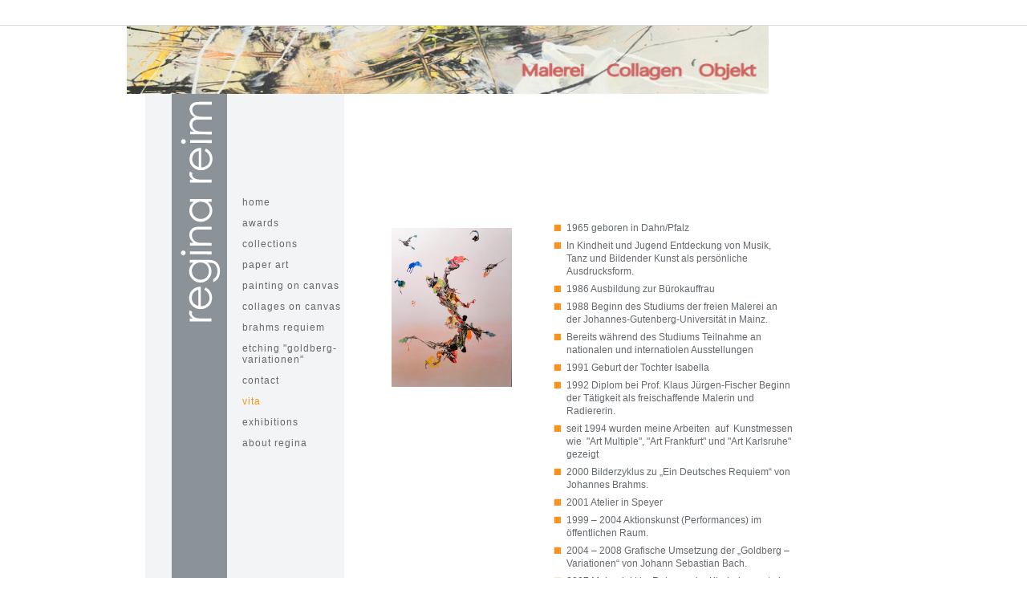

--- FILE ---
content_type: text/html; charset=utf-8
request_url: http://regina-reim.de/j25/index.php/vita
body_size: 2838
content:
<?xml version="1.0" encoding="utf-8"?><!DOCTYPE html PUBLIC "-//W3C//DTD XHTML 1.0 Transitional//EN" "http://www.w3.org/TR/xhtml1/DTD/xhtml1-transitional.dtd">
<html xmlns="http://www.w3.org/1999/xhtml" xml:lang="de-de" lang="de-de" dir="ltr" >
<head>

  <!--                                           -->
  <!-- Div -->
  <!--                                           -->
    <base href="http://regina-reim.de/j25/index.php/vita" />
  <meta http-equiv="content-type" content="text/html; charset=utf-8" />
  <meta name="keywords" content="regina, reim" />
  <meta name="author" content="Administrator" />
  <meta name="description" content="Regina Reim" />
  <meta name="generator" content="Joomla! - Open Source Content Management" />
  <title>Regina Reim - Vita    </title>
  <script src="/j25/media/system/js/mootools-core.js" type="text/javascript"></script>
  <script src="/j25/media/system/js/core.js" type="text/javascript"></script>
  <script src="/j25/media/system/js/caption.js" type="text/javascript"></script>
  <script type="text/javascript">
window.addEvent('load', function() {
				new JCaption('img.caption');
			});
  </script>


  <!--                                           -->
  <!-- Stylesheets and Scripts                   -->
  <!--                                           -->
   <link rel="stylesheet" href="/j25/templates/reginareim/css/fonts.css" type="text/css" />
  <link rel="stylesheet" href="/j25/templates/reginareim/css/general.css" type="text/css" />
   <link rel="stylesheet" href="/j25/templates/reginareim/css/screen.css" type="text/css" media="screen,projection" />
  <link rel="stylesheet" href="/j25/templates/reginareim/css/print.css" type="text/css" media="Print" />
  <link rel="stylesheet" href="/j25/templates/reginareim/css/coda-slider.css" type="text/css" />

    <script src="/j25/templates/reginareim/js/jquery-1.7.2.min.js"></script>
    <script src="/j25/templates/reginareim/js/jquery-ui-1.8.20.custom.min.js"></script>
    <script src="/j25/templates/reginareim/js/jquery.coda-slider-3.0.js"></script>
    <script>
    $(function(){
        $('#coda-slider').codaSlider({
          autoSlide:  true,
          autoSlideInterval: 6000,
          autoHeight:  false,
          dynamicArrows:false
        });
  });
    </script> 
</head>

<!--                                           -->
<!-- Body                                      -->
<!--                                           -->
<body>

  <div class="l_container">
     
    <div class="l_header">
    
      <div class="l_header_left">

        <!-- Joomla specific -->
<div class="bannergroup">

	<div class="banneritem">
																																																															<a
							href="/j25/index.php/component/banners/click/9" target="_blank"
							title="Banner">
							<img
								src="http://regina-reim.de/j25/images/banners/20210213_094705.jpg"
								alt="Banner"
								width ="800"								height ="85"							/>
						</a>
																<div class="clr"></div>
	</div>
	<div class="banneritem">
																				<div class="clr"></div>
	</div>

</div>

      </div>
      <div class="l_header_right">

        <p>
          <!-- Joomla specific -->

          
                </p>
      </div>
    
    </div>
    
    <div class="l_body">
    
      <div class="l_body_container">

                <div class="l_col1">

                  <div class="sidebar_left">

            <!-- Joomla specific -->

<ul class="menu">
<li class="item-137"><a href="/j25/" >home</a></li><li class="item-154"><a href="/j25/index.php/awards" >awards</a></li><li class="item-152"><a href="/j25/index.php/collections" >Collections</a></li><li class="item-153"><a href="/j25/index.php/paper-art" >paper art</a></li><li class="item-87"><a href="/j25/index.php/acryl-auf-leinwand" >painting on canvas</a></li><li class="item-75"><a href="/j25/index.php/collages-on-canvas" >Collages on Canvas</a></li><li class="item-79"><a href="/j25/index.php/brahms-requiem" >Brahms Requiem</a></li><li class="item-140"><a href="/j25/index.php/goldberg" >Etching &quot;Goldberg-Variationen&quot;</a></li><li class="item-73"><a href="/j25/index.php/kontaktdaten" >contact</a></li><li class="item-62 current active"><a href="/j25/index.php/vita" >Vita    </a></li><li class="item-80 parent"><a href="/j25/index.php/ausstellungen" >Exhibitions</a></li><li class="item-82"><a href="/j25/index.php/texte" >about Regina</a></li></ul>


                  </div>

                </div>
              <div class="l_col2">
               <div class="content">

            <!-- Joomla specific -->

<table>
  <tr>
    <td colspan="3">
      <div class="contentTopBox">
      
        <!-- Joomla specific -->
          
      
      </div>
    </td>
  </tr>            
  <tr>
    <td>
      <div class="contentLeftBox">
      
        <!-- Joomla specific -->
          
      
      </div>
    </td>
    <td>
      <div class="contentBox">
      
        <!-- Joomla specific -->
        <div class="item-page">









<h1><span style="color: #000000;" data-mce-mark="1">&nbsp;</span></h1>
<table style="width: 500px;" border="0" align="left">
<tbody>
<tr>
<td style="width: 200px;" valign="top" align="left">
<h1 dir="ltr"><img src="/j25/images/Cutouts/04%20birth%20of%20paradise%201-PANA2344.jpg" width="150" height="198" alt="04 birth of paradise 1-PANA2344" /></h1>
</td>
<td valign="top" align="left">
<ul>
<li>1965 geboren in Dahn/Pfalz</li>
<li>In Kindheit und Jugend Entdeckung von Musik, Tanz und Bildender Kunst als persönliche Ausdrucksform.</li>
<li>1986 Ausbildung zur Bürokauffrau</li>
<li>1988 Beginn des Studiums der freien Malerei an der Johannes-Gutenberg-Universität in Mainz.</li>
<li>Bereits während des Studiums Teilnahme an nationalen und internatiolen Ausstellungen</li>
<li>1991 Geburt der Tochter Isabella</li>
<li>1992 Diplom bei Prof. Klaus Jürgen-Fischer Beginn der Tätigkeit als freischaffende Malerin und Radiererin.</li>
<li>seit 1994 wurden meine Arbeiten&nbsp; auf&nbsp; Kunstmessen wie&nbsp; "Art Multiple", "Art Frankfurt" und "Art Karlsruhe" gezeigt</li>
<li>2000 Bilderzyklus zu „Ein Deutsches Requiem“ von Johannes Brahms.</li>
<li>2001 Atelier in Speyer</li>
<li>1999 – 2004 Aktionskunst (Performances) im öffentlichen Raum.</li>
<li>2004 – 2008 Grafische Umsetzung der „Goldberg – Variationen“ von Johann Sebastian Bach.</li>
<li>2007 Malprojekt im Rahmen der Kinderkonzerte in Zusammenarbeit mit der Deutschen Stattsphilharmonie Rheinland-Pfalz</li>
<li>seit 2009 Hinterglasmalerei</li>
<li>seit 2016 Cutouts/Objekte aus Farbradierungen</li>
<li>seit 2017 Entwicklung einer ganz eigenen Collagetechnik</li>
<li>häufige Reisen nach Venedig und zu den Festspielen in Bayreuth prägen meine künstlerische Arbeit</li>
<li>2022 Beginn an der Serie "Sacred Spaces" Papierobjekte</li>
<li>&nbsp;Mitgliedschaft&nbsp; im Berufsverband Bildender Künstler (BBK) M</li>
<li>&nbsp;Mitgliedschaft im Künstlerbund Speyer</li>
</ul>
</td>
</tr>
<tr>
<td valign="top"></td>
<td valign="top"></td>
</tr>
<tr>
<td valign="top" align="left">
<h2><span style="color: #ff9900;" data-mce-mark="1">&nbsp;</span></h2>
</td>
<td valign="top" align="left"></td>
</tr>
<tr>
<td valign="top"></td>
<td valign="top"></td>
</tr>
<tr>
<td valign="top">
<h2><span style="color: #ff9900;" data-mce-mark="1">&nbsp;</span></h2>
</td>
<td valign="top"></td>
</tr>
<tr>
<td valign="top"></td>
<td valign="top"></td>
</tr>
<tr>
<td valign="top"></td>
<td valign="top"></td>
</tr>
<tr>
<td valign="top"></td>
<td valign="top"></td>
</tr>
<tr>
<td valign="top"></td>
<td valign="top"></td>
</tr>
<tr>
<td valign="top"></td>
<td valign="top"></td>
</tr>
</tbody>
</table>
	
</div>
  
      
      </div>
    </td>
    <td>
      <div class="contentRightBox">
    
        <!-- Joomla specific -->
          
      
      </div>
    </td>
  </tr>            
  <tr>
    <td colspan="3">
      <div class="contentBottomBox">

        <!-- Joomla specific -->
          

      </div>
    </td>
  </tr>            
</table>
            
              </div>
              </div>
              <div class="l_col3">
                  <div class="sidebar_right">

            <!-- Joomla specific -->


          </div>
        </div>
      </div>
    
      <div class="l_breadcrumb">
        <div class="breadcrumb_bottom">
          <!-- Joomla specific -->

<div class="breadcrumbs">
<span class="showHere">Aktuelle Seite: </span><a href="/j25/" class="pathway">Home</a> <img src="/j25/media/system/images/arrow.png" alt=""  /> <span>Vita    </span></div>

<ul class="menu">
<li class="item-151"><a href="/j25/index.php/datenschutz" >Datenschutz</a></li><li class="item-70"><a href="/j25/index.php/impressum" >Impressum</a></li></ul>

<div class="breadcrumbs">
<span class="showHere">Aktuelle Seite: </span><a href="/j25/" class="pathway">Startseite</a> <img src="/j25/media/system/images/arrow.png" alt=""  /> <span>Vita    </span></div>

  
        </div>
      </div>
      
    </div>

    <div class="l_footer">
    
  
    </div>
    </div>
 
    <div class="l_bodyBottom">
      <div class="l_containerBottom">
         <div class="l_footer_left">
         
         
        <!-- Joomla specific -->

      </div>
      <div class="l_footer_mid">
        <!-- Joomla specific -->

      </div>
      <div class="l_footer_right">
        <!-- Joomla specific -->

      </div>
    
    </div>
  </div>


</body>

</html>

</div>

--- FILE ---
content_type: text/css
request_url: http://regina-reim.de/j25/templates/reginareim/css/fonts.css
body_size: 257
content:
@font-face {
	font-family: 'Gothic';
	src: url('../fonts/Gothic.eot');
	src: local('‚ò∫'), url('../fonts/Gothic.woff') format('woff'), url('../fonts/Gothic.ttf') format('truetype'), url('../fonts/Gothic.svg') format('svg');
	font-weight: normal;
	font-style: normal;
}

@font-face {
	font-family: 'TradeGothicLTStd';
	src: url('../fonts/TradeGothicLTStd.eot');
	src: local('☺'), url('../fonts/TradeGothicLTStd.woff') format('woff'), url('../fonts/TradeGothicLTStd.ttf') format('truetype'), url('../fonts/TradeGothicLTStd.svg') format('svg');
	font-weight: normal;
	font-style: normal;
}

@font-face {
	font-family: 'TradeGothicLTStd18';
	src: url('../fonts/TradeGothicLTStd18.eot');
	src: local('☺'), url('../fonts/TradeGothicLTStd18.woff') format('woff'), url('../fonts/TradeGothicLTStd18.ttf') format('truetype'), url('../fonts/TradeGothicLTStd18.svg') format('svg');
	font-weight: normal;
	font-style: normal;
}

@font-face {
	font-family: 'TradeGothicLTStd20';
	src: url('../fonts/TradeGothicLTStd20.eot');
	src: local('☺'), url('../fonts/TradeGothicLTStd20.woff') format('woff'), url('../fonts/TradeGothicLTStd20.ttf') format('truetype'), url('../fonts/TradeGothicLTStd20.svg') format('svg');
	font-weight: normal;
	font-style: normal;
}




--- FILE ---
content_type: text/css
request_url: http://regina-reim.de/j25/templates/reginareim/css/general.css
body_size: 1260
content:
/* -------------------------------------------------------- */
/* General CSS                                              */
/* -------------------------------------------------------- */
/* ---------------------------- */
/* General */
/* ---------------------------- */ * {
    margin: 0;
    padding: 0;
}

body {
    top: 0;
    margin: 0;
    padding: 0;
    overflow: auto;
    height: 100%;
    width: 100%;
    background: #FFFFFF url(../img/bg-body.png) repeat-x;
}

table {
    border-spacing: 0;
}

div {
    border: 0;
}

a {
    color: #64696D;
	text-decoration: none;
}
a:hover {
    color: #f8941b;
	text-decoration: underline;
}

/* ---------------------------- */
/* Layout */
/* ---------------------------- */
}
.contentheading {
    font: bold 14px / 18px "Helvetica Neue", Arial, Helvetica, Geneva, sans-serif;
    color: #64696D;
	padding: 9px 0 9px 0;
}
.componentheading {
    font: bold 14px / 18px "Helvetica Neue", Arial, Helvetica, Geneva, sans-serif;
    color: #64696D;
	padding: 9px 0 9px 0;
}

.l_container {
    width: 1000px;
    background: url(../img/bg-container.png) repeat-y;
    margin: 32px auto auto;
    clear: both;
}

.l_containerBottom {
    margin: auto;
    width: 1000px;
    clear: both;
}

.l_bodyBottom {
    width: 100%;
    height: 30px;
    background: url(../img/bg-containerBottom.png) repeat-x;
    clear: both;
    font: 11px "Helvetica Neue", Arial, Helvetica, Geneva, sans-serif;
    color: #8B9298;
}

.l_header {
    height: 200px;
    background: url(../img/bg-header.png) no-repeat;
    font: 11px "Helvetica Neue", Arial, Helvetica, Geneva, sans-serif;
    color: #8B9298;
}

.l_header_left {
    width: 555px;
    float: left;
    height: 200px;
    margin-left: 18px;
}

.l_header_right {
    margin-top: 10px;
    margin-right: 40px;
    width: 300px;
    float: right;
    text-align: right;
}

.l_header_right .contentpaneopen {
    width: 300px;
}

.l_body {
}

.l_nav {
}

.l_body_container {
    float: left;
    width: 100%;
    min-height: 400px;
    background: url(../img/bg-body-container.png) no-repeat;
    font: 12px / 16px "Helvetica Neue", Arial, Helvetica, Geneva, sans-serif;
    color: #64696D;
}


.l_body_container p {
    font: 12px / 16px "Helvetica Neue", Arial, Helvetica, Geneva, sans-serif;
    color: #64696D;
	padding-bottom: 12px;
	text-align: justify;
}

.l_body_container h1 {
    font: bold 14px / 18px "Gothic", Arial, Helvetica, Geneva, sans-serif;
    color: #64696D;
	padding: 14px 0 6px;
}
.l_body_container h2 {
    font: bold 12px/normal "Gothic", Arial, Helvetica, Geneva, sans-serif;
    color: #64696D;
	padding: 8px 0 0;
}

.l_body_container h3 {
    font: bold 12px/normal "Gothic", Arial, Helvetica, Geneva, sans-serif;
    color: #f8941b;
	padding: 8px 0 0;
}

.l_body_container h4 {
    font: bold 11px/normal "Gothic", Arial, Helvetica, Geneva, sans-serif;
    color: #64696D;
	padding: 8px 0 0;
}

.l_body_container h5 {
    font: bold 11px/normal "Gothic", Arial, Helvetica, Geneva, sans-serif;
    color: #64696D;
	padding:0;
	margin: 0;
}
.l_body_container h6 {
    font: bold 11px/normal "Gothic", Arial, Helvetica, Geneva, sans-serif;
    color: #f8941b;
	padding:0;
	margin: 0;
}


.l_body_container a {
    color: #64696D;
	text-decoration: none;
}
.l_body_container a:hover {
    color: #f8941b;

}




.l_col1 {
    margin-left: 150px;
    width: 140px;
    overflow: hidden;
    float: left;
}

.l_col2 {
    margin-left: 58px;
    margin-bottom: 20px;
    width: 620px;
    overflow: hidden;
    float: left;
}

		.l_col2 ul {

			    margin: 6px 0 0 -18px;
			    padding: 0;
			
		}
		
		.l_col2 li {
			       list-style-image: url("../img/quadrat.png");
    list-style-position: outside;
    margin: 0 0 0 36px;
    padding: 0 0 6px 0;
    }

.l_col3 {
    width: 40px;
    overflow: hidden;
    float: right;
}

.l_footer {
    clear: both;
    height: 50px;
    font: 11px "Helvetica Neue", Arial, Helvetica, Geneva, sans-serif;
    color: #485058
}

.l_breadcrumb {
    width: 600px;
    margin-left: 348px;
    font: 11px "Helvetica Neue", Arial, Helvetica, Geneva, sans-serif;
    color: #485058
}

.l_footer_left {
    margin-top: 4px;
    padding-left: 40px;
    width: 200px;
    float: left;
}

.l_footer_left img {
    border-style: none;
}

.l_footer_mid {
    margin-top: 4px;
    width: 100px;
    float: left;
}

.l_footer_right {
    margin-top: 4px;
    margin-right: 40px;
    width: 560px;
    float: right;
    text-align: right;
    font: 8px / 14px;
}

.l_footer_right .menu li {
	display: inline;
	padding: 0 5px;
}

/* ---------------------------- */
/* Sidebars                     */
/* ---------------------------- */
.sidebar_left {
    font: 12px "Helvetica Neue", Arial, Helvetica, Geneva, sans-serif;
    color: #64696D;
    letter-spacing: 1px;
    text-transform: lowercase;
    margin: 13px 0 0;
}

/*Menu*/
.sidebar_left a {
    font: 12px "Helvetica Neue", Arial, Helvetica, Geneva, sans-serif;
    color: #64696D;
    letter-spacing: 1px;
    text-transform: lowercase;
    margin: 13px 0 0;
}

.sidebar_left ul {
    list-style-type: none;
    margin: 10px 0 0 12px;
    padding: 0;
}

.sidebar_left li {
    margin: 0;
    padding-bottom: 12px;
}


.sidebar_right {
}



/* ---------------------------- */
/* Content                      */
/* ---------------------------- */
.content {
}

/* ---------------------------- */
/* Menues                       */
/* ---------------------------- */
.nav {
    text-align: center;
}

.nav ul {
    padding: 0;
    margin: 0;
}

.nav .menu li {
    display: inline;
}
.menu .active a{
		color: #f8941b;
}




/* ---------------------------- */

  


/* ---------------------------- */
/* Galerie                      */
/* ---------------------------- */
.vsig_thumb img {
    border: none;
    margin: 0px !important;
    padding: 0px !important;
}
.desc {
   	float: left;
	height: 250px;
	padding: 180px 10px 10px 10px;
	
}
.img {
	float: left;
	height: 298px;
	padding: 1px;
}

.img img {
    height: 100%;
}

--- FILE ---
content_type: text/css
request_url: http://regina-reim.de/j25/templates/reginareim/css/screen.css
body_size: 51
content:
/* -------------------------------------------------------- */ 
/* Screen CSS                                               */ 
/* -------------------------------------------------------- */ 


--- FILE ---
content_type: text/css
request_url: http://regina-reim.de/j25/templates/reginareim/css/coda-slider.css
body_size: 1684
content:
/***********************************************************************
  jQuery Coda-Slider v3.0 - kevinbatdorf.github.com/codaslider
  Copyright (c) 2012 Kevin Batdorf
  This plugin available for use in all personal or commercial projects under both MIT and GPL licenses.
************************************************************************/
/********************************************
SASS stylesheet.

No idea what CSS preprocessing is all about? No problem... just use the style.css file instead.
If you want to learn more, check out this article by Chris Coyier

css-tricks.com/musings-on-preprocessing/

********************************************/

.coda-slider-wrapper {
  /*******************************************************
  *
  * Most common stuff you'll need to change 
  * will be below this line.
  *
  ********************************************************/
  /******************************************************
  * 
  * Main wrapper padding 
  *
  *******************************************************/
  position: relative;
}
  
  .coda-slider-wrapper .hide {
	  display: none;
   }
	
  .coda-slider-wrapper .coda-slider {
    /******************************************************
    * 
    * Inner wrapper styles 
    *
    *******************************************************/
    background: #fff;
    /******************************************************
    * 
    * Width of the container. Typically you will want to 
    * match this with the width of the panel as well. 
    *
    *******************************************************/
    width: 606px; 
    border: 1px solid #999;
    height: 300px;
  }
    
    .coda-slider-wrapper .coda-slider .panel {
      /******************************************************
      * 
      * Width of each individual panel. 
      * Typically you will want to match this with the width 
      * of the container as well. 
      *
      *******************************************************/
      width: 607px; 
      height: 300px;
	  position: relative;
    }
      
      .coda-slider-wrapper .coda-slider .panel .panel-wrapper {
        /******************************************************
        * 
        * Panel wrapper styles 
        *
        *******************************************************/
        height: 300px;
 	   	position: relative;
      }
  
  .coda-slider-wrapper .coda-nav {
    /******************************************************
    * 
    * Tab styles 
    *
    *******************************************************/ 
    position: absolute;
    height: 49px;
    bottom: 10px;
    width: 608px;
	overflow: hidden;
}
    
    .coda-slider-wrapper .coda-nav a.current {
      opacity: 1;
    }
    
    .coda-slider-wrapper .coda-nav a {
      /******************************************************
      * 
      * Tab styles 
      *
      *******************************************************/
      	background: #999;
      	color: #fff;
      	margin-right: 2px;
      	width: 57px;
    	height: 46px;	
      	text-align: center;
      	line-height: 48px;
      	border: 1px solid #999;
      	opacity: 0.5;
	}
    
    .coda-slider-wrapper .coda-nav a:hover {
      /******************************************************
      * 
      * Tab styles 
      *
      *******************************************************/
      background: #999;
      color: #fff;
      text-shadow: none; 
    }
  
  .coda-slider-wrapper .coda-nav-left {
    position: absolute;
    left: 0px;
    width: 50px;
    height: 50px;
    bottom: 0px;
  }
  .coda-slider-wrapper .coda-nav-right {
    position: absolute;
    width: 50px;
    right: 0px;
    height: 50px;
    bottom: 0px;
  }
    
    .coda-slider-wrapper .coda-nav-left a, .coda-slider-wrapper .coda-nav-right a {
      /******************************************************
      * 
      * Arrow Styles 
      *
      *******************************************************/
      background: #999;
      color: #fff;
      padding: 5px;
    }
  
  .coda-slider-wrapper .coda-nav-left-arrow {
    /******************************************************
    * 
    * Graphical arrow styles 
    *
    *******************************************************/
    width: 25px;
    height: 25px;
    background: url(../img/arrow.png) no-repeat top left; 
    margin-top:50px;
  }

.coda-slider-wrapper .coda-nav-left-arrow a {
    /******************************************************
    * 
    * Graphical arrow styles 
    *
    *******************************************************/
    width: 0;
    height: 0;
    border:none;
  }

  .coda-slider-wrapper .coda-nav-left-arrow:hover {
    /************************************************
    * 
    * Graphical arrows hover left
    *
    *************************************************/
    background: url(../img/arrow.png) no-repeat bottom left; 
  }
  
  .coda-slider-wrapper .coda-nav-right-arrow {
    /******************************************************
    * 
    * Graphical arrow styles 
    *
    *******************************************************/
    width: 25px;
    height: 25px;
    background: url(../img/arrow.png) no-repeat top right; 
    margin-top:50px;
  }
.coda-slider-wrapper .coda-nav-right-arrow a {
    /******************************************************
    * 
    * Graphical arrow styles 
    *
    *******************************************************/
    width: 0;
    height: 0;
    background: none; 
    margin-top:0;
    border:none;
  }

  .coda-slider-wrapper .coda-nav-right-arrow:hover {
    /************************************************
    * 
    * Graphical arrows hover right
    *
    *************************************************/
    background: url(../img/arrow.png) no-repeat bottom right; 
  }

  .coda-slider-wrapper .coda-nav-left-arrow:active, .coda-slider-wrapper .coda-nav-right-arrow:active {
    /************************************************
    * 
    * Graphical arrows active
    *
    *************************************************/
    margin-top: 55px; 
  }
  
  .coda-slider-wrapper .loading {
    /******************************************************
    * 
    * Style for preloader 
    *
    *******************************************************/
    height: 100%;
    padding: 20px;
    text-align: center; 
  }

  


.arrows .coda-slider {
  /******************************************************
  * 
  * Margin between slider and arrows 
  *
  *******************************************************/
  margin: 0 10px; 
}

/**********************************************************************
*
* Don't change anything below here unless you know what you're doing 
*
***********************************************************************/

.coda-slider-wrapper {
  /************************************************
  * 
  * Wrapper styles 
  *
  *************************************************/
  clear: both;
  overflow: auto; 
}
  
  .coda-slider-wrapper .coda-slider {
    /************************************************
    * 
    * slider styles 
    *
    *************************************************/
    float: left;
    overflow: hidden;
    position: relative; 
    margin: 0 0 60px 0;
  }
    
    .coda-slider-wrapper .coda-slider .panel-container {
      /************************************************
      * 
      * Panel container styles 
      *
      *************************************************/
      position: relative; 
    }
      
      .coda-slider-wrapper .coda-slider .panel-container .panel {
        /************************************************
        * 
        * Panel styles 
        *
        *************************************************/
        display: block;
        float: left; 
      }
  
  .coda-slider-wrapper .coda-nav {
    /************************************************
    * 
    * Navigation tabs 
    *
    *************************************************/ 
  }
    
    .coda-slider-wrapper .coda-nav ul {
      /************************************************
      * 
      * Navigation tabs 
      *
      *************************************************/
      clear: both;
      display: block;
      margin: auto;
      overflow: hidden;
	position: absolute;
	left: 0;
}
      
      .coda-slider-wrapper .coda-nav ul li {
        /************************************************
        * 
        * Navigation tabs 
        *
        *************************************************/
        display: inline; 
        margin: 0px;
        padding: 0px;
      }
        
        .coda-slider-wrapper .coda-nav ul li a {
          /************************************************
          * 
          * Navigation tabs 
          *
          *************************************************/
          display: block;
          float: left;
          text-decoration: none; 
          overflow: hidden;
		}
  
  .coda-slider-wrapper .coda-nav-left-arrow, .coda-slider-wrapper .coda-nav-right-arrow {
    /************************************************
    * 
    * Graphical arrows 
    *
    *************************************************/
    cursor: pointer;
    float: left;
  }
    
    .coda-slider-wrapper .coda-nav-left-arrow a, .coda-slider-wrapper .coda-nav-right-arrow a {
      /************************************************
      * 
      * Graphical arrows 
      *
      *************************************************/
      display: block; 
    }
  
  .coda-slider-wrapper .coda-nav-left, .coda-slider-wrapper .coda-nav-right {
    /************************************************
    * 
    * Html arrows 
    *
    *************************************************/
    float: left; 
  }
    
    .coda-slider-wrapper .coda-nav-left a, .coda-slider-wrapper .coda-nav-right a {
      /************************************************
      * 
      * Html arrow styles 
      *
      *************************************************/
      display: block;
      text-align: center;
      text-decoration: none; 
    }
  
  .coda-slider-wrapper .coda-nav-left, .coda-slider-wrapper .coda-nav-left-arrow {
    /************************************************
    * 
    * Html and graphical arrow styles 
    *
    *************************************************/
    clear: both; 
  }

--- FILE ---
content_type: text/css
request_url: http://regina-reim.de/j25/templates/reginareim/css/print.css
body_size: 50
content:
/* -------------------------------------------------------- */ 
/* Print CSS                                                */ 
/* -------------------------------------------------------- */ 


--- FILE ---
content_type: application/javascript
request_url: http://regina-reim.de/j25/templates/reginareim/js/jquery.coda-slider-3.0.js
body_size: 4211
content:
/***********************************************************************
*
*  Coda Slider 3
*  Kevin Batdorf
*
*  http://kevinbatdorf.github.com/codaslider
*
*  GPL license & MIT license
*
************************************************************************/

// Utility for creating objects in older browsers
if ( typeof Object.create !== 'function' ) {
	Object.create = function( obj ) {
		function F() {}
		F.prototype = obj;
		return new F();
	};
}

(function( $, window, document, undefined ) {
	var Slider = {
		//initialize
		init: function( options, elem ) {
			var self = this;

			//remove no JavaScript warning
			$("body").removeClass("coda-slider-no-js");

			//add preloader class (backwards compatible)
			$('.coda-slider').prepend('<p class="loading">Loading...<br /><img src="./img/ajax-loader.gif" width="220" height="19" alt="loading..." /></p>');

			// Cache the element
			self.elem = elem;
			self.$elem = $( elem );

			// Cache the ID and class. This allows for multiple instances with any ID name supplied
			self.sliderId = '#' + ( self.$elem ).attr('id');
			
			// Set the options
			self.options = $.extend( {}, $.fn.codaSlider.options, options );
			
			// Cache the ID and class. This allows for multiple instances with any ID name supplied
			self.sliderId = '#' + ( self.$elem ).attr('id');
			
			// Build the tabs and navigation
			self.build();

			// Start auto slider
			if (self.options.autoSlide) {self.autoSlide();}

			self.events();

			// Test the preloader (image doesn't load)
			//alert("Testing preloader");

			// Kill the preloader
			$("p.loading").remove();

		},
		build: function() {
			var self = this;

			// Wrap the entire slider (backwards compatible)
			if ( $(self.sliderId).parent().attr('class') != 'coda-slider-wrapper' ) {$(self.sliderId).wrap('<div id="' + ( self.$elem ).attr('id') + '-wrapper" class="coda-slider-wrapper"></div>'); }
			
			// Add the .panel class to the individual panels (backwards compatable)
			$(self.sliderId + " > div").addClass('panel');
			self.panelClass = self.sliderId + ' .panel';
			// Wrap all panels in a div, and wrap inner content in a div (backwards compatible)
			$(self.panelClass).wrapAll('<div class="panel-container"></div>');
			if ( $(self.panelClass).children().attr('class') != 'panel-wrapper' ) { $(self.panelClass).wrapInner('<div class="panel-wrapper"></div>'); }
			self.panelContainer = ($(self.panelClass).parent());

			// Store hash Links
			if (self.options.hashLinking) {
				self.hash = (window.location.hash);
				self.hashPanel = (self.hash).replace('#', '');
			}

			// Store current tab
			self.currentTab = (self.options.hashLinking && self.hash) ? self.hashPanel - 1 : self.options.firstPanelToLoad - 1;

			// Apply starting height to the container
			if (self.options.autoHeight) { $(self.sliderId).css('height', $($(self.panelContainer).children()[self.currentTab]).height() + $(self.sliderId + '-wrapper .coda-nav-right').height());	}

			// Build navigation tabs
			if (self.options.dynamicTabs) { self.addNavigation(); }

			// Build navigation arrows
			if (self.options.dynamicArrows) { self.addArrows(); }

			// Create a container width to allow for a smooth float right.
			self.totalSliderWidth = $(self.sliderId).outerWidth(true) + $($(self.sliderId).parent()).children('[class^=coda-nav-left]').outerWidth(true) + $($(self.sliderId).parent()).children('[class^=coda-nav-right]').outerWidth(true);
			$($(self.sliderId).parent()).css('width', self.totalSliderWidth);

			// Align navigation tabs
			if (self.options.dynamicTabs) { self.alignNavigation(); }

			// Clone panels if continuous is enabled
			if (self.options.continuous) {
				$(self.panelContainer).prepend($(self.panelContainer).children().last().clone());
				$(self.panelContainer).append($(self.panelContainer).children().eq(1).clone());
			}

			// Allow the slider to be clicked
			self.clickable = true;

			// Count the number of panels and get the combined width
			self.panelCount = $(self.panelClass).length;
			self.panelWidth = $(self.panelClass).outerWidth();
			self.totalWidth = self.panelCount * self.panelWidth;
			
			// Variable for the % sign if needed (responsive), otherwise px
			self.pSign = 'px';

			self.slideWidth = $(self.sliderId).width();

			// Puts the margin at the starting point with no animation. Made for both continuous and firstPanelToLoad features.
			// ~~(self.options.continuous) will equal 1 if true, otherwise 0
			$(self.panelContainer).css('margin-left', ( -self.slideWidth * ~~(self.options.continuous)) + (-self.slideWidth * self.currentTab) );

			// Configure the current tab
			self.setCurrent(self.currentTab);

			// Apply the width to the panel container
			$(self.sliderId + ' .panel-container').css('width', self.totalWidth);

		},

		addNavigation: function(){
			var self = this;
			// The id is assigned here to allow for the responsive setting
			var dynamicTabs = '<div class="coda-nav"><ul></ul></div>';

			// Add basic frame
			if (self.options.dynamicTabsPosition === 'bottom') { $(self.sliderId).after(dynamicTabs); }
			else{ $(self.sliderId).before(dynamicTabs); }

			// Add labels
			// CL --------------------------------------------------------
			$.each(
				(self.$elem).find(self.options.panelTitleSelector), function(n) {
					var $this = $(this);
					var $container = $($(self.panelClass).children()[n]);
					var content = self.getNavContent($this, $container);
					
					$($(self.sliderId).parent()).find('.coda-nav ul').append('<li class="tab' + (n+1) + '"><a href="#' + (n+1) + '" title="' + $this.text() + '">' + content +'</a></li>');
				}
			);
			// CL --------------------------------------------------------

			//$.each(
			//	(self.$elem).find(self.options.panelTitleSelector), function(n) {
			//		$($(self.sliderId).parent()).find('.coda-nav ul').append('<li class="tab' + (n+1) + '"><a href="#' + (n+1) + '" title="' + $(this).text() + '">' + $(this).text() + '</a></li>');
			//	}
			//);
			
		},
		
		getNavContent: function($navElement, $container) {
			var self = this;
			$img = $container.find('img');
			return '<img style="height: 200px; margin:-80px;" src="'+$img.attr('src')+'"></img>';
		},
		
		alignNavigation: function() {
			var self = this;
			self.totalNavWidth = 0;
			var arrow = '';

			if (self.options.dynamicArrowsGraphical) {arrow = '-arrow';}

			// Set the alignment
			if (self.options.dynamicTabsAlign != 'center') {
				$($(self.sliderId).parent()).find('.coda-nav ul').css(
					'margin-' + self.options.dynamicTabsAlign,
					// Finds the width of the arrows and the margin
						$($(self.sliderId).parent()).find(
							'.coda-nav-' +
							self.options.dynamicTabsAlign +
							arrow
						).outerWidth(true) + parseInt($(self.sliderId).css('margin-'+ self.options.dynamicTabsAlign), 10)
				);
				$($(self.sliderId).parent()).find('.coda-nav ul').css('float', self.options.dynamicTabsAlign); // couldn't combine this .css() with the previous??
			}
			else {
				// Get total width of the navigation tabs and center it
				$($(self.sliderId).parent()).find('.coda-nav li a').each(function(){self.totalNavWidth += $(this).outerWidth(true); });
				if ($.browser.msie) { self.totalNavWidth = self.totalNavWidth + (5);} // Simple IE fix
				$($(self.sliderId).parent()).find('.coda-nav ul').css('width', self.totalNavWidth + 1);
			}
		},

		addArrows: function(){
			var self = this;
			$(self.sliderId).parent().addClass("arrows");
			if(self.options.dynamicArrowsGraphical){
				$(self.sliderId).before('<div class="coda-nav-left-arrow" data-dir="prev" title="Slide left"><a href="#"></a></div>');
				$(self.sliderId).after('<div class="coda-nav-right-arrow" data-dir="next" title="Slide right"><a href="#"></a></div>');
			}
			else{
				$(self.sliderId).before('<div class="coda-nav-left" data-dir="prev" title="Slide left"><a href="#">' + self.options.dynamicArrowLeftText + '</a></div>');
				$(self.sliderId).after('<div class="coda-nav-right" data-dir="next" title="Slide right"><a href="#">' + self.options.dynamicArrowRightText + '</a></div>');
			}
		},

		events: function(){
			var self = this;
			// CLick arrows
			$($(self.sliderId).parent()).find('[class^=coda-nav-]').on('click', function(e){
				// These prevent clicking when in continuous mode, which would break it otherwise.
				if (!self.clickable && self.options.continuous) {return false;}
				self.setCurrent($(this).attr('class').split('-')[2]);
				if (self.options.continuous) {self.clickable = false;}
				return false;
			});
			// Click tabs
			$($(self.sliderId).parent()).find('[class^=coda-nav] li').on('click', function(e){
				if (!self.clickable && self.options.continuous) {return false;}
				self.setCurrent(parseInt( $(this).attr('class').split('tab')[1], 10) - 1 );
				if (self.options.continuous) {self.clickable = false;}
				return false;
			});
			// Click cross links
			$('[data-ref*=' + (self.sliderId).split('#')[1] + ']').on('click', function(e){
				if (!self.clickable && self.options.continuous) {return false;}
				// Stop and Play controls
				if (self.options.autoSlideControls) {
					if ($(this).attr('name') === 'stop') {
						$(this).html(self.options.autoSlideStartText).attr('name', 'start');
						clearTimeout(self.autoslideTimeout);
						return false;
					}
					if ($(this).attr('name') === 'start') {
						$(this).html(self.options.autoSlideStopText).attr('name', 'stop');
						self.setCurrent(self.currentTab + 1);
						self.autoSlide();
						return false;
					}
				}
				self.setCurrent( parseInt( $(this).attr('href').split('#')[1] -1, 10 ) );
				if (self.options.continuous) {self.clickable = false;}
				if (self.options.autoSlideStopWhenClicked) { clearTimeout(self.autoslideTimeout); }
				return false;
			});
			// Click to stop autoslider
			$($(self.sliderId).parent()).find('*').on('click', function(e){
				// AutoSlide controls.
				if (self.options.autoSlideControls && autoSlideStopWhenClicked) {
					$('body').find('[data-ref*=' + (self.sliderId).split('#')[1] + '][name=stop]').html(self.options.autoSlideStartText);
					clearTimeout(self.autoslideTimeout);
				}
				if (!self.clickable && self.options.continuous) {
					if (self.options.autoSlideStopWhenClicked) { clearTimeout(self.autoslideTimeout); }
					return false;
				}
				if (self.options.autoSlide) {
					// Clear the timeout
					if (self.options.autoSlideStopWhenClicked) { clearTimeout(self.autoslideTimeout); }
					else {
						self.autoSlide(clearTimeout(self.autoslideTimeout));
						self.clickable = true;
					}
				}
				// Stops from speedy clicking for continuous sliding.
				if (self.options.continuous) {clearTimeout(self.continuousTimeout);}
			});
		},

		setCurrent: function( direction ){
			var self = this;
			if (self.clickable) {
			
				if (typeof direction == 'number') {	self.currentTab = direction;	}
				else {
					// "left" = -1; "right" = 1;
					self.currentTab += ( ~~( direction === 'right' ) || -1 );
					// If not continuous, slide back at the last or first panel
					if (!self.options.continuous){
						self.currentTab = (self.currentTab < 0) ? this.panelCount - 1 : (self.currentTab % this.panelCount);
					}
				}
				// This is so the height will match the current panel, ignoring the clones.
				// It also adjusts the count for the "currrent" class that's applied
				if (self.options.continuous) {
					self.panelHeightCount = self.currentTab + 1;
					if (self.currentTab === self.panelCount - 2){self.setTab = 0;}
					else if (self.currentTab === -1) {self.setTab = self.panelCount - 3;}
					else {self.setTab = self.currentTab;}
				}
				else{
					self.panelHeightCount = self.currentTab;
					self.setTab = self.currentTab;
				}
				// Add and remove current class.
				$($(self.sliderId).parent()).find('.tab' + (self.setTab + 1) + ' a')
					.addClass('current')
					.parent().siblings().children().removeClass('current');

				// Update Hash Tags
				if (self.options.hashLinking) {
					//console.log( ((self.$elem).find(self.options.hashTitleSelector)[self.currentTab] ));
				if (self.options.continuous) {
					if (self.currentTab === self.panelCount - 2) {
						window.location.hash = 1;
					} else if (self.currentTab === -1) {
						window.location.hash = self.panelCount - 2;
					} else {
						window.location.hash = self.currentTab + 1;
					}
				} else { window.location.hash = self.currentTab + 1; }
			}
				
				this.transition();
			}
		},
		
		transition: function(){
			var self = this;
			// Adjust the height
			if (self.options.autoHeight) {
				$(self.panelContainer).parent().animate({
					'height': $($(self.panelContainer).children()[self.panelHeightCount]).height()
				}, {
					easing: self.options.autoHeightEaseFunction,
					duration: self.options.autoHeightEaseDuration,
					queue: false
					});
			}
			
			// Adjust the margin for continuous sliding
			if (self.options.continuous) {self.marginLeft = -(self.currentTab * self.slideWidth ) - self.slideWidth;}
			// Otherwise adjust as normal
			else {self.marginLeft = -(self.currentTab * self.slideWidth ); }
			// Animate the slider
			(self.panelContainer).animate({
				'margin-left': self.marginLeft + self.pSign
			}, {
				easing: self.options.slideEaseFunction,
				duration: self.options.slideEaseDuration,
				queue: false,
				complete: self.continuousSlide(self.options.slideEaseDuration + 50)
			});
		},

		autoSlide: function(){
			var self = this;
			// Can't set the autoslide slower than the easing ;-)
			if (self.options.autoSlideInterval < self.options.slideEaseDuration) {
				self.options.autoSlideInterval = (self.options.slideEaseDuration > self.options.autoHeightEaseDuration) ? self.options.slideEaseDuration : self.options.autoHeightEaseDuration;
			}
			if (self.options.continuous) {self.clickable = false;}
			self.autoslideTimeout = setTimeout(function() {
				// Slide left or right
				self.setCurrent( self.options.autoSliderDirection );
				self.autoSlide();

			}, self.options.autoSlideInterval);
		},

		continuousSlide: function (delay){
			var self = this;

			if (self.options.continuous) {
				self.continuousTimeout = setTimeout(function() {

					// If on the last panel (the clone of panel 1), set the margin to the original.
					if (self.currentTab === self.panelCount - 2){
						$(self.panelContainer).css('margin-left', -self.slideWidth + self.pSign);
						self.currentTab = 0;
					}
					// If on the first panel the clone of the last panel), set the margin to the original.
					else if (self.currentTab === -1){
						$(self.panelContainer).css('margin-left', -( ((self.slideWidth * self.panelCount) - (self.slideWidth * 2))) + self.pSign );
						self.currentTab = (self.panelCount - 3);
					}
					self.clickable = true;
				}, delay);
			}
			else{self.clickable = true;}
		}
	};
	
	$.fn.codaSlider = function( options ) {
		return this.each(function() {
			
			var slider = Object.create( Slider );
			slider.init( options, this );

		});
	};
	
	$.fn.codaSlider.options = {
		autoHeight: true,
		autoHeightEaseDuration: 1500,
		autoHeightEaseFunction: "easeInOutExpo",
		autoSlide: false,
		autoSliderDirection: 'right',
		autoSlideInterval: 7000,
		autoSlideControls: false,
		autoSlideStartText: 'Start',
		autoSlideStopText: 'Stop',
		autoSlideStopWhenClicked: true,
		continuous: true,
		crossLinking: true, // No longer used
		dynamicArrows: true,
		dynamicArrowsGraphical: false,
		dynamicArrowLeftText: "&#171; left",
		dynamicArrowRightText: "right &#187;",
		dynamicTabs: true,
		dynamicTabsAlign: "center",
		dynamicTabsPosition: "top",
		externalTriggerSelector: "a.xtrig", //shouldnt need any more
		firstPanelToLoad: 1,
		hashLinking: false,
		panelTitleSelector: "h2.title",
		slideEaseDuration: 1500,
		slideEaseFunction: "easeInOutExpo"
	};

})( jQuery, window, document );